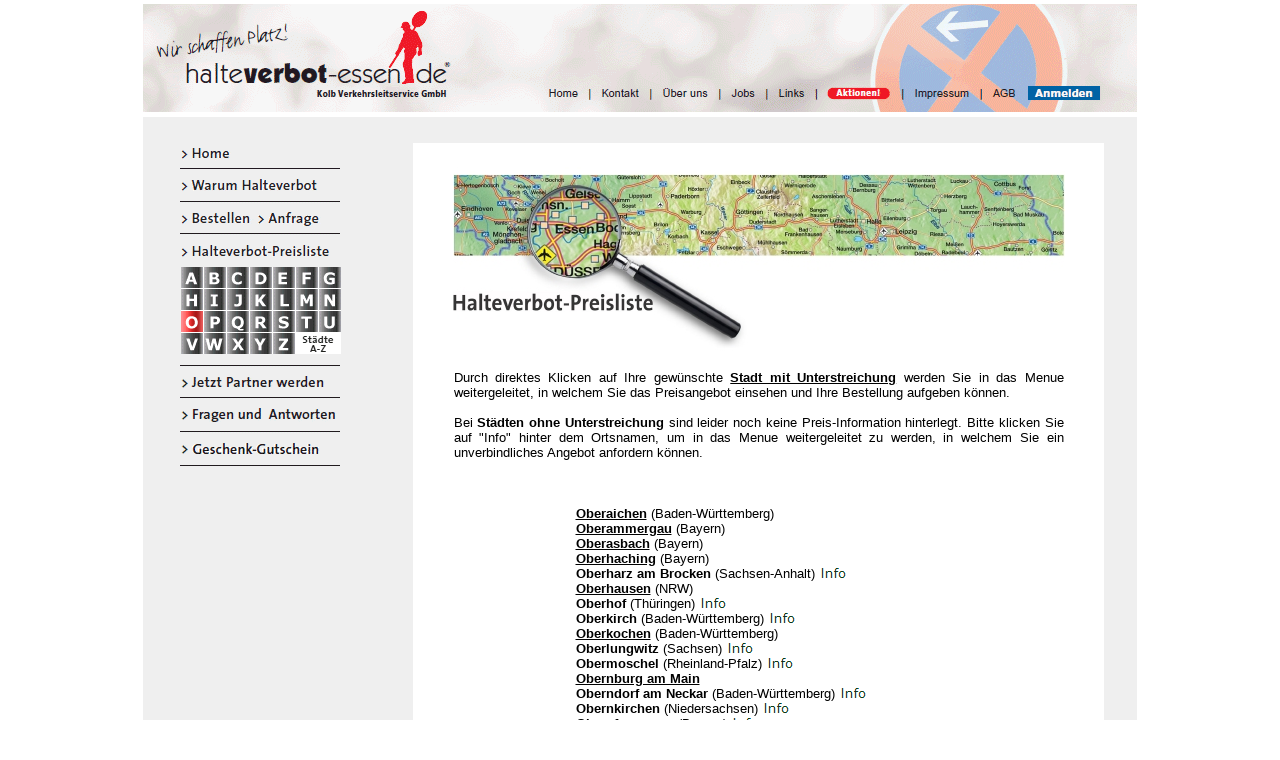

--- FILE ---
content_type: text/html; charset=ISO-8859-1
request_url: https://www.halteverbot.de/PHP_Essen/staedteliste_o.php
body_size: 4890
content:

<!DOCTYPE HTML PUBLIC "-//W3C//DTD HTML 4.01 Transitional//EN">
<HEAD>
<TITLE>Einrichtung von Halteverbotszonen - Städteliste</TITLE>
<meta http-equiv="content-type" content="text/html; charset=ISO-8859-1">
<meta http-equiv="content-script-type" content="text/javascript">
<meta http-equiv="content-style-type" content="text/css">
<meta http-equiv="Content-Language" content="Deutsch,German,de">
<meta name="robots" content="index" />
<meta name="robots" content="follow" />
<meta http-equiv="pragma" content="no-cache" />
<meta name="robots" content="all" />
<meta name="language" content="deutsch, de" />
<meta name="keywords" content="Halteverbotszone, Halteverbotsschild, Berlin, Halteverbotsschild, Halteverbotsschilder Berlin, Halteverbotsschilder, bestellen, beantragen, Sondergenehmigung,Absperrung, Baustellenabsperrung, Halteverbotszone, Beschilderung, Umzugszone, Halteverbotszone, Halteverbotszonen, Parkabsperrung, Stra&szlig;enfest,Stra$&szlig;enfestbeschilderung, Stra&szlig;enfestabsperrung, Eventorganisation, Eventbeschilderung, Filmorganisation, Drehaufnahmen, Drehaufnahmen Absperrung,Filmaufnahmen Absperrung, Filmaufnahmen, Filmabsperrungen, HVZ,Umzug, Halteverbot ,Umzug, Umz&uml;ge, Umzugsabsperrung, Schilder Berlin,
Schilder, Umzugsschilder, eingeschr&Auml;nktes Halteverbot, absolutes Halteverbot, Halteverbot einrichten, privates Halteverbot, private Halteverbotszone,private Halteverbotszonen Berlin," />
<meta name="description" content="Halteverbotszonen, Parkverbote und Umzugsschilder bestellen! Von der Beantragung der Halteverbotszonen, über die Aufstellung der Parkverbote, bis hin zur Abholung der Umzugsschilder." />
<meta name="subject" content="Halteverbotszonen, Parkverbotszonen, Verkehrsschilder, Halteverbotszone, Parkverbot, Halteverbot">
<meta name="abstract" content="Halteverbot.de">
<meta name="copyright" content="Halteverbot.de" />
<meta name="author" content="Halteverbot.de" />
<meta name="publisher" content="Halteverbot.de" />
<meta name="distribution" content="global" />
<meta name="page-topic" content="Halteverbotszonen, Parkverbotszonen, Halteverbotszone, Verkehrsschilder, Parkverbot, Halteverbot" />
<link rel="shortcut icon" type="../Image/x-icon" href=../favicon.ico />

<script type="text/javascript" src="../JS/chaser.js"></script>

<script language="JavaScript">
<!--
function rechtsklick() 
{
if (event.button==2) 
 {
 alert('Der Programmcode sowie sämtliches Bildmaterial dieser Anwendungs-Software unterliegen dem Urheberrecht. ©HNR-Kommunikation /All rights reserved.')
 }}
document.onmousedown=rechtsklick
// -->
</script>

<script language="JavaScript">
<!--
function rechtsklick() 
{
if (event.button==2) 
 {
 alert('Der Programmcode sowie sämtliches Bildmaterial dieser Anwendungs-Software unterliegen dem Urheberrecht. ©HNR-Kommunikation /All rights reserved.')
 }}
document.onmousedown=rechtsklick
// -->
</script>

<style type="text/css">
.Sucheingabe { background-color:#FFFFFF; width:104px; height:17px; border:1px solid #666666; color:#000000; font-weight:normal; font-size:10px; font-family:Arial}
</style>

<script LANGUAGE="JavaScript">
function Anzeige_agb(){
popup = window.open("../agb_fenster.php","Infofenster","height=520,width=580,left=60,top=80,toolbar=no,location=no,resizable=no,scrollbars=yes");
popup.focus();
}
//-->
</script>

<style type="text/css">
.Nachrichtenfeld { background-color:#FFFFFF; width:510px; height:100px; border:1px solid #7F9DB9; color:#000000; font-weight:normal; font-size:12px; font-family:Verdana}
.Textfeld { background-color:#FFFFFF; width:196px; height:20px; border:1px solid #7F9DB9; color:#000000; font-weight:normal; font-size:12px; font-family:Verdana}
.Textfeld_kalender { background-color:#FFFFFF; width:172px; height:20px; border:1px solid #7F9DB9; color:#000000; font-weight:normal; font-size:12px; font-family:Verdana}
.Textfeld_klein { background-color:#FFFFFF; width:50px; height:20px; border:1px solid #7F9DB9; color:#000000; font-weight:normal; font-size:12px; font-family:Verdana}
</style>

</head>
<body onLoad="floatingLayer('mainmenu',0,0,3)" bgcolor="#FFFFFF" text="#000000" scroll="auto" background="../Image/hi_grund_weiss.gif" topmargin="4" link="#000000" vlink="#000000" alink="#000000">
<table width="994" border="0" align="center" cellpadding="0" cellspacing="0">
  <tr> 
    <td>

<img src="Image/header.gif" width="994" height="108" usemap="#Map" border="0"></td>
  </tr>
  <tr> 
    <td height="324" background="../Image/hi_grund_weiss.gif" valign="top"> 
      <table width="994" border="0" cellspacing="0" cellpadding="0">
        <tr> 
          <td height="2" bgcolor="#FFFFFF"><img src="../Image/clear.gif" width="8" height="5"></td>
        </tr>
        <tr> 
          <td> 
            <table width="994" border="0" cellspacing="0" cellpadding="0">
              <tr> 
                <td height="10" bgcolor="#EFEFEF"><img src="../Image/clear.gif" width="8" height="26"></td>
              </tr>
              <tr> 
                <td> 
                  <table width="994" border="0" cellspacing="0" cellpadding="0">
                    <tr> 
                      <td width="230" valign="top" bgcolor="#EFEFEF">
                       <div id="mainmenu" style="position:relative;">
                        <table id="main" name="main" cellpadding="0" cellspacing="0" border="0" width="100%">
                       <tr>
                              <td><img src="../Image/schaltmenue_links_o.gif" width="270" height="345" usemap="#Map2" border="0"></td>
                            </tr>
                         </table>
                        <iframe src="http://www.halteverbot-essen.de/iframe_suche_blank.php" style="display:inline" width=220px height=128px scrolling="no" frameborder="0" align="center left"></iframe></div>
                       </td>
                      <td width="770" valign="top"> 
                        <div align="center"><font face="Verdana, Arial, Helvetica, sans-serif" size="-1"><b><img src="Image/head_stadt-preis-suche_1.jpg" width="612" height="227"></b></font> 
                        </div>
                        <table width="610" border="0" cellspacing="0" cellpadding="0" align="center">
                          <tr> 
                            <td> 
                              <p align="justify"><font face="Verdana, Arial, Helvetica, sans-serif" size="-1"><font face="Verdana, Arial, Helvetica, sans-serif" size="-1">Durch 
                              direktes Klicken auf Ihre gewünschte <b><u>Stadt mit Unterstreichung</u></b>  werden Sie in das Menue weitergeleitet,
                              in welchem Sie das Preisangebot einsehen und Ihre Bestellung aufgeben können.
                              <br><br>
                              Bei <b>St&auml;dten ohne Unterstreichung</b> sind leider noch keine Preis-Information hinterlegt. Bitte klicken Sie auf &quot;Info&quot; hinter dem Ortsnamen,
                              um in das Menue weitergeleitet zu werden, in welchem Sie ein unverbindliches Angebot anfordern k&ouml;nnen.<br><br><br></font></font></p>
                              <table width="60%" border="0" cellspacing="0" cellpadding="0" align="center">
                                <tr>
                                  <td><font face="Arial, Helvetica, sans-serif" size="-1">




<b><a href="index_stadt.php?Ort=Oberaichen&Land=Deutschland" target="_top">Oberaichen</a></b> (Baden-Württemberg)<br>
<b><a href="index_stadt.php?Ort=Oberammergau&Land=Deutschland" target="_top">Oberammergau</a></b> (Bayern)<br>
<b><a href="index_stadt.php?Ort=Oberasbach&Land=Deutschland" target="_top">Oberasbach</a></b> (Bayern)<br>
<b><a href="index_stadt.php?Ort=Oberhaching&Land=Deutschland" target="_top">Oberhaching</a></b> (Bayern)<br>
<b>Oberharz am Brocken</b> (Sachsen-Anhalt)&nbsp;<a href="anfrage_deaktivstadt.php?Ort=Oberharz am Brocken" target="_self"><img src="../Image/symbol_deaktiv.gif" width="28" height="12" border="0" alt="Bitte Preis-Information anfragen" title="Bitte Preis-Information anfragen" ></a><br>
<b><a href="index_stadt.php?Ort=Oberhausen&Land=Deutschland" target="_top">Oberhausen</a></b> (NRW)<br>
<b>Oberhof</b> (Thüringen)&nbsp;<a href="anfrage_deaktivstadt.php?Ort=Oberhof" target="_self"><img src="../Image/symbol_deaktiv.gif" width="28" height="12" border="0" alt="Bitte Preis-Information anfragen" title="Bitte Preis-Information anfragen" ></a><br>
<b>Oberkirch</b> (Baden-Württemberg)&nbsp;<a href="anfrage_deaktivstadt.php?Ort=Oberkirch" target="_self"><img src="../Image/symbol_deaktiv.gif" width="28" height="12" border="0" alt="Bitte Preis-Information anfragen" title="Bitte Preis-Information anfragen" ></a><br>
<b><a href="index_stadt.php?Ort=Oberkochen&Land=Deutschland" target="_top">Oberkochen</a></b> (Baden-Württemberg)<br>
<b>Oberlungwitz</b> (Sachsen)&nbsp;<a href="anfrage_deaktivstadt.php?Ort=Oberlungwitz" target="_self"><img src="../Image/symbol_deaktiv.gif" width="28" height="12" border="0" alt="Bitte Preis-Information anfragen" title="Bitte Preis-Information anfragen" ></a><br>
<b>Obermoschel</b> (Rheinland-Pfalz)&nbsp;<a href="anfrage_deaktivstadt.php?Ort=Obermoschel" target="_self"><img src="../Image/symbol_deaktiv.gif" width="28" height="12" border="0" alt="Bitte Preis-Information anfragen" title="Bitte Preis-Information anfragen" ></a><br>
<b><a href="index_stadt.php?Ort=Obernburg am Main&Land=Deutschland" target="_top">Obernburg am Main</a></b> <br>
<b>Oberndorf am Neckar</b> (Baden-Württemberg)&nbsp;<a href="anfrage_deaktivstadt.php?Ort=Oberndorf am Neckar" target="_self"><img src="../Image/symbol_deaktiv.gif" width="28" height="12" border="0" alt="Bitte Preis-Information anfragen" title="Bitte Preis-Information anfragen" ></a><br>
<b>Obernkirchen</b> (Niedersachsen)&nbsp;<a href="anfrage_deaktivstadt.php?Ort=Obernkirchen" target="_self"><img src="../Image/symbol_deaktiv.gif" width="28" height="12" border="0" alt="Bitte Preis-Information anfragen" title="Bitte Preis-Information anfragen" ></a><br>
<b>Oberpframmern</b> (Bayern)&nbsp;<a href="anfrage_deaktivstadt.php?Ort=Oberpframmern" target="_self"><img src="../Image/symbol_deaktiv.gif" width="28" height="12" border="0" alt="Bitte Preis-Information anfragen" title="Bitte Preis-Information anfragen" ></a><br>
<b><a href="index_stadt.php?Ort=Ober-Ramstadt&Land=Deutschland" target="_top">Ober-Ramstadt</a></b> (Hessen)<br>
<b><a href="index_stadt.php?Ort=Ober Roden&Land=Deutschland" target="_top">Ober Roden</a></b> (Hessen)<br>
<b>Oberriexingen</b> (Baden-Württemberg)&nbsp;<a href="anfrage_deaktivstadt.php?Ort=Oberriexingen" target="_self"><img src="../Image/symbol_deaktiv.gif" width="28" height="12" border="0" alt="Bitte Preis-Information anfragen" title="Bitte Preis-Information anfragen" ></a><br>
<b><a href="index_stadt.php?Ort=Oberschleißheim&Land=Deutschland" target="_top">Oberschleißheim</a></b> (Bayern)<br>
<b><a href="index_stadt.php?Ort=Obersontheim&Land=Deutschland" target="_top">Obersontheim</a></b> (Baden-Württemberg)<br>
<b><a href="index_stadt.php?Ort=Obertshausen&Land=Deutschland" target="_top">Obertshausen</a></b> (Hessen)<br>
<b><a href="index_stadt.php?Ort=Oberursel (Taunus)&Land=Deutschland" target="_top">Oberursel (Taunus)</a></b> (Hessen)<br>
<b>Oberviechtach</b> (Bayern)&nbsp;<a href="anfrage_deaktivstadt.php?Ort=Oberviechtach" target="_self"><img src="../Image/symbol_deaktiv.gif" width="28" height="12" border="0" alt="Bitte Preis-Information anfragen" title="Bitte Preis-Information anfragen" ></a><br>
<b>Oberweißbach</b> (Thüringen)&nbsp;<a href="anfrage_deaktivstadt.php?Ort=Oberweißbach" target="_self"><img src="../Image/symbol_deaktiv.gif" width="28" height="12" border="0" alt="Bitte Preis-Information anfragen" title="Bitte Preis-Information anfragen" ></a><br>
<b>Oberwesel</b> (Rheinland-Pfalz)&nbsp;<a href="anfrage_deaktivstadt.php?Ort=Oberwesel" target="_self"><img src="../Image/symbol_deaktiv.gif" width="28" height="12" border="0" alt="Bitte Preis-Information anfragen" title="Bitte Preis-Information anfragen" ></a><br>
<b>Oberwiesenthal</b> (Sachsen)&nbsp;<a href="anfrage_deaktivstadt.php?Ort=Oberwiesenthal" target="_self"><img src="../Image/symbol_deaktiv.gif" width="28" height="12" border="0" alt="Bitte Preis-Information anfragen" title="Bitte Preis-Information anfragen" ></a><br>
<b><a href="index_stadt.php?Ort=Ochsenfurt&Land=Deutschland" target="_top">Ochsenfurt</a></b> (Bayern)<br>
<b>Ochsenhausen</b> (Baden-Württemberg)&nbsp;<a href="anfrage_deaktivstadt.php?Ort=Ochsenhausen" target="_self"><img src="../Image/symbol_deaktiv.gif" width="28" height="12" border="0" alt="Bitte Preis-Information anfragen" title="Bitte Preis-Information anfragen" ></a><br>
<b><a href="index_stadt.php?Ort=Ochtendung&Land=Deutschland" target="_top">Ochtendung</a></b> (Rheinland-Pfalz)<br>
<b>Ochtrup</b> (NRW)&nbsp;<a href="anfrage_deaktivstadt.php?Ort=Ochtrup" target="_self"><img src="../Image/symbol_deaktiv.gif" width="28" height="12" border="0" alt="Bitte Preis-Information anfragen" title="Bitte Preis-Information anfragen" ></a><br>
<b><a href="index_stadt.php?Ort=Ockenheim&Land=Deutschland" target="_top">Ockenheim</a></b> (Rheinland-Pfalz)<br>
<b><a href="index_stadt.php?Ort=Odenthal&Land=Deutschland" target="_top">Odenthal</a></b> (NRW)<br>
<b>Oderberg</b> (Brandenburg)&nbsp;<a href="anfrage_deaktivstadt.php?Ort=Oderberg" target="_self"><img src="../Image/symbol_deaktiv.gif" width="28" height="12" border="0" alt="Bitte Preis-Information anfragen" title="Bitte Preis-Information anfragen" ></a><br>
<b>Oebisfelde-Weferlingen</b> (Sachsen-Anhalt)&nbsp;<a href="anfrage_deaktivstadt.php?Ort=Oebisfelde-Weferlingen" target="_self"><img src="../Image/symbol_deaktiv.gif" width="28" height="12" border="0" alt="Bitte Preis-Information anfragen" title="Bitte Preis-Information anfragen" ></a><br>
<b>Oederan</b> (Sachsen)&nbsp;<a href="anfrage_deaktivstadt.php?Ort=Oederan" target="_self"><img src="../Image/symbol_deaktiv.gif" width="28" height="12" border="0" alt="Bitte Preis-Information anfragen" title="Bitte Preis-Information anfragen" ></a><br>
<b><a href="index_stadt.php?Ort=Oedheim&Land=Deutschland" target="_top">Oedheim</a></b> (Baden-Württemberg)<br>
<b>Oelde</b> (NRW)&nbsp;<a href="anfrage_deaktivstadt.php?Ort=Oelde" target="_self"><img src="../Image/symbol_deaktiv.gif" width="28" height="12" border="0" alt="Bitte Preis-Information anfragen" title="Bitte Preis-Information anfragen" ></a><br>
<b><a href="index_stadt.php?Ort=Oelsnitz (Erzgebirge)&Land=Deutschland" target="_top">Oelsnitz (Erzgebirge)</a></b> (Sachsen)<br>
<b><a href="index_stadt.php?Ort=Oelsnitz (Vogtland)&Land=Deutschland" target="_top">Oelsnitz (Vogtland)</a></b> (Sachsen)<br>
<b><a href="index_stadt.php?Ort=Oer-Erkenschwick&Land=Deutschland" target="_top">Oer-Erkenschwick</a></b> (NRW)<br>
<b><a href="index_stadt.php?Ort=Oerlinghausen&Land=Deutschland" target="_top">Oerlinghausen</a></b> (NRW)<br>
<b><a href="index_stadt.php?Ort=Oestrich-Winkel&Land=Deutschland" target="_top">Oestrich-Winkel</a></b> (Hessen)<br>
<b>Oettingen in Bayern</b> (Bayern)&nbsp;<a href="anfrage_deaktivstadt.php?Ort=Oettingen in Bayern" target="_self"><img src="../Image/symbol_deaktiv.gif" width="28" height="12" border="0" alt="Bitte Preis-Information anfragen" title="Bitte Preis-Information anfragen" ></a><br>
<b><a href="index_stadt.php?Ort=Offenbach am Main&Land=Deutschland" target="_top">Offenbach am Main</a></b> (Hessen)<br>
<b><a href="index_stadt.php?Ort=Offenburg&Land=Deutschland" target="_top">Offenburg</a></b> (Baden-Württemberg)<br>
<b><a href="index_stadt.php?Ort=Oftersheim&Land=Deutschland" target="_top">Oftersheim</a></b> (Baden-Württemberg)<br>
<b>Ohrdruf</b> (Thüringen)&nbsp;<a href="anfrage_deaktivstadt.php?Ort=Ohrdruf" target="_self"><img src="../Image/symbol_deaktiv.gif" width="28" height="12" border="0" alt="Bitte Preis-Information anfragen" title="Bitte Preis-Information anfragen" ></a><br>
<b><a href="index_stadt.php?Ort=Öhringen&Land=Deutschland" target="_top">Öhringen</a></b> (Baden-Württemberg)<br>
<b>Olbernhau</b> (Sachsen)&nbsp;<a href="anfrage_deaktivstadt.php?Ort=Olbernhau" target="_self"><img src="../Image/symbol_deaktiv.gif" width="28" height="12" border="0" alt="Bitte Preis-Information anfragen" title="Bitte Preis-Information anfragen" ></a><br>
<b><a href="index_stadt.php?Ort=Olching&Land=Deutschland" target="_top">Olching</a></b> (Bayern)<br>
<b><a href="index_stadt.php?Ort=Oldenburg (Oldb)&Land=Deutschland" target="_top">Oldenburg (Oldb)</a></b> (Niedersachsen)<br>
<b><a href="index_stadt.php?Ort=Oldenburg in Holstein&Land=Deutschland" target="_top">Oldenburg in Holstein</a></b> (Schleswig-Holstein)<br>
<b><a href="index_stadt.php?Ort=Olfen&Land=Deutschland" target="_top">Olfen</a></b> (NRW)<br>
<b><a href="index_stadt.php?Ort=Olpe&Land=Deutschland" target="_top">Olpe</a></b> (NRW)<br>
<b>Olsberg</b> (NRW)&nbsp;<a href="anfrage_deaktivstadt.php?Ort=Olsberg" target="_self"><img src="../Image/symbol_deaktiv.gif" width="28" height="12" border="0" alt="Bitte Preis-Information anfragen" title="Bitte Preis-Information anfragen" ></a><br>
<b>Oppenau</b> (Baden-Württemberg)&nbsp;<a href="anfrage_deaktivstadt.php?Ort=Oppenau" target="_self"><img src="../Image/symbol_deaktiv.gif" width="28" height="12" border="0" alt="Bitte Preis-Information anfragen" title="Bitte Preis-Information anfragen" ></a><br>
<b><a href="index_stadt.php?Ort=Oppenheim&Land=Deutschland" target="_top">Oppenheim</a></b> (Rheinland-Pfalz)<br>
<b>Oranienbaum</b> (Sachsen-Anhalt)&nbsp;<a href="anfrage_deaktivstadt.php?Ort=Oranienbaum" target="_self"><img src="../Image/symbol_deaktiv.gif" width="28" height="12" border="0" alt="Bitte Preis-Information anfragen" title="Bitte Preis-Information anfragen" ></a><br>
<b><a href="index_stadt.php?Ort=Oranienburg&Land=Deutschland" target="_top">Oranienburg</a></b> (Brandenburg)<br>
<b>Orlamünde</b> (Thüringen)&nbsp;<a href="anfrage_deaktivstadt.php?Ort=Orlamünde" target="_self"><img src="../Image/symbol_deaktiv.gif" width="28" height="12" border="0" alt="Bitte Preis-Information anfragen" title="Bitte Preis-Information anfragen" ></a><br>
<b>Ornbau</b> (Bayern)&nbsp;<a href="anfrage_deaktivstadt.php?Ort=Ornbau" target="_self"><img src="../Image/symbol_deaktiv.gif" width="28" height="12" border="0" alt="Bitte Preis-Information anfragen" title="Bitte Preis-Information anfragen" ></a><br>
<b>Ortenberg</b> (Hessen)&nbsp;<a href="anfrage_deaktivstadt.php?Ort=Ortenberg" target="_self"><img src="../Image/symbol_deaktiv.gif" width="28" height="12" border="0" alt="Bitte Preis-Information anfragen" title="Bitte Preis-Information anfragen" ></a><br>
<b><a href="index_stadt.php?Ort=Ortrand&Land=Deutschland" target="_top">Ortrand</a></b> (Brandenburg)<br>
<b><a href="index_stadt.php?Ort=Oschatz&Land=Deutschland" target="_top">Oschatz</a></b> (Sachsen)<br>
<b><a href="index_stadt.php?Ort=Oschersleben (Bode)&Land=Deutschland" target="_top">Oschersleben (Bode)</a></b> (Sachsen-Anhalt)<br>
<b>Osdorf</b> (Schleswig-Holstein)&nbsp;<a href="anfrage_deaktivstadt.php?Ort=Osdorf" target="_self"><img src="../Image/symbol_deaktiv.gif" width="28" height="12" border="0" alt="Bitte Preis-Information anfragen" title="Bitte Preis-Information anfragen" ></a><br>
<b><a href="index_stadt.php?Ort=Osnabrück&Land=Deutschland" target="_top">Osnabrück</a></b> (Niedersachsen)<br>
<b>Osterburg (Altmark)</b> (Sachsen-Anhalt)&nbsp;<a href="anfrage_deaktivstadt.php?Ort=Osterburg (Altmark)" target="_self"><img src="../Image/symbol_deaktiv.gif" width="28" height="12" border="0" alt="Bitte Preis-Information anfragen" title="Bitte Preis-Information anfragen" ></a><br>
<b>Osterburken</b> (Baden-Württemberg)&nbsp;<a href="anfrage_deaktivstadt.php?Ort=Osterburken" target="_self"><img src="../Image/symbol_deaktiv.gif" width="28" height="12" border="0" alt="Bitte Preis-Information anfragen" title="Bitte Preis-Information anfragen" ></a><br>
<b>Osterfeld</b> (Sachsen-Anhalt)&nbsp;<a href="anfrage_deaktivstadt.php?Ort=Osterfeld" target="_self"><img src="../Image/symbol_deaktiv.gif" width="28" height="12" border="0" alt="Bitte Preis-Information anfragen" title="Bitte Preis-Information anfragen" ></a><br>
<b>Osterhofen</b> (Bayern)&nbsp;<a href="anfrage_deaktivstadt.php?Ort=Osterhofen" target="_self"><img src="../Image/symbol_deaktiv.gif" width="28" height="12" border="0" alt="Bitte Preis-Information anfragen" title="Bitte Preis-Information anfragen" ></a><br>
<b><a href="index_stadt.php?Ort=Osterholz-Scharmbeck&Land=Deutschland" target="_top">Osterholz-Scharmbeck</a></b> (Niedersachsen)<br>
<b>Osterode am Harz</b> (Niedersachsen)&nbsp;<a href="anfrage_deaktivstadt.php?Ort=Osterode am Harz" target="_self"><img src="../Image/symbol_deaktiv.gif" width="28" height="12" border="0" alt="Bitte Preis-Information anfragen" title="Bitte Preis-Information anfragen" ></a><br>
<b><a href="index_stadt.php?Ort=Osterrönfeld&Land=Deutschland" target="_top">Osterrönfeld</a></b> (Schleswig-Holstein)<br>
<b>Osterwieck</b> (Sachsen-Anhalt)&nbsp;<a href="anfrage_deaktivstadt.php?Ort=Osterwieck" target="_self"><img src="../Image/symbol_deaktiv.gif" width="28" height="12" border="0" alt="Bitte Preis-Information anfragen" title="Bitte Preis-Information anfragen" ></a><br>
<b><a href="index_stadt.php?Ort=Ostfildern&Land=Deutschland" target="_top">Ostfildern</a></b> (Baden-Württemberg)<br>
<b>Ostheim vor der Rhön</b> (Bayern)&nbsp;<a href="anfrage_deaktivstadt.php?Ort=Ostheim vor der Rhön" target="_self"><img src="../Image/symbol_deaktiv.gif" width="28" height="12" border="0" alt="Bitte Preis-Information anfragen" title="Bitte Preis-Information anfragen" ></a><br>
<b><a href="index_stadt.php?Ort=Osthofen&Land=Deutschland" target="_top">Osthofen</a></b> (Rheinland-Pfalz)<br>
<b><a href="index_stadt.php?Ort=Östringen&Land=Deutschland" target="_top">Östringen</a></b> (Baden-Württemberg)<br>
<b>Ostritz</b> (Sachsen)&nbsp;<a href="anfrage_deaktivstadt.php?Ort=Ostritz" target="_self"><img src="../Image/symbol_deaktiv.gif" width="28" height="12" border="0" alt="Bitte Preis-Information anfragen" title="Bitte Preis-Information anfragen" ></a><br>
<b><a href="index_stadt.php?Ort=Ötigheim&Land=Deutschland" target="_top">Ötigheim</a></b> (Baden-Württemberg)<br>
<b><a href="index_stadt.php?Ort=Ottendorf-Okrilla&Land=Deutschland" target="_top">Ottendorf-Okrilla</a></b> (Sachsen)<br>
<b><a href="index_stadt.php?Ort=Otterberg&Land=Deutschland" target="_top">Otterberg</a></b> (Rheinland-Pfalz)<br>
<b><a href="index_stadt.php?Ort=Otterfing&Land=Deutschland" target="_top">Otterfing</a></b> (Bayern)<br>
<b><a href="index_stadt.php?Ort=Otterndorf&Land=Deutschland" target="_top">Otterndorf</a></b> (Niedersachsen)<br>
<b><a href="index_stadt.php?Ort=Ottmarsheim&Land=Deutschland" target="_top">Ottmarsheim</a></b> (Baden-Württemberg)<br>
<b><a href="index_stadt.php?Ort=Ottobeuren&Land=Deutschland" target="_top">Ottobeuren</a></b> (Bayern)<br>
<b><a href="index_stadt.php?Ort=Ottobrunn&Land=Deutschland" target="_top">Ottobrunn</a></b> (Bayern)<br>
<b><a href="index_stadt.php?Ort=Ottweiler&Land=Deutschland" target="_top">Ottweiler</a></b> (Saarland)<br>
<b><a href="index_stadt.php?Ort=Overath&Land=Deutschland" target="_top">Overath</a></b> (NRW)<br>
<b>Owen</b> (Baden-Württemberg)&nbsp;<a href="anfrage_deaktivstadt.php?Ort=Owen" target="_self"><img src="../Image/symbol_deaktiv.gif" width="28" height="12" border="0" alt="Bitte Preis-Information anfragen" title="Bitte Preis-Information anfragen" ></a><br>
                                    </td>
                                </tr>
                              </table>
                             <p align="justify">&nbsp;
                              <font face="Verdana, Arial, Helvetica, sans-serif" size="-1"><br>
                                </font><hr width="100%" size="1">
                              <font face="Verdana, Arial, Helvetica, sans-serif" size="-1"><br>
                              &nbsp; 
                            </font></td>
                          </tr>
                        </table>
                      </td>
                      <td width="0" valign="top" bgcolor="#EFEFEF"> 
                        <p align="left"><font face="Verdana, Arial, Helvetica, sans-serif" size="-1"><img src="../Image/clear.gif" width="33" height="8"></font> 
                      </td>
                    </tr>
                  </table>
                  <map name="Map2"> 
                    <area shape="rect" coords="132,190,153,210" href="staedteliste_z.php" target="_top" alt="St&auml;dte mit Z" title="St&auml;dte mit Z">
                    <area shape="rect" coords="109,190,130,210" href="staedteliste_y.php" target="_top" alt="St&auml;dte mit Y" title="St&auml;dte mit Y">
                    <area shape="rect" coords="86,190,107,210" href="staedteliste_x.php" target="_top" alt="St&auml;dte mit X" title="St&auml;dte mit X">
                    <area shape="rect" coords="63,190,84,210" href="staedteliste_w.php" target="_top" alt="St&auml;dte mit W" title="St&auml;dte mit W">
                    <area shape="rect" coords="41,190,62,210" href="staedteliste_v.php" target="_top" alt="St&auml;dte mit V" title="St&auml;dte mit V"> 
                    <area shape="rect" coords="41,168,62,188" href="staedteliste_o.php" target="_top" alt="St&auml;dte mit O" title="St&auml;dte mit O">
                    <area shape="rect" coords="63,168,84,188" href="staedteliste_p.php" target="_top" alt="St&auml;dte mit P" title="St&auml;dte mit P">
                    <area shape="rect" coords="86,168,107,188" href="staedteliste_q.php" target="_top" alt="St&auml;dte mit Q" title="St&auml;dte mit Q">
                    <area shape="rect" coords="109,168,130,188" href="staedteliste_r.php" target="_top" alt="St&auml;dte mit R" title="St&auml;dte mit R">
                    <area shape="rect" coords="132,168,153,188" href="staedteliste_s.php" target="_top" alt="St&auml;dte mit S" title="St&auml;dte mit S">
                    <area shape="rect" coords="155,168,176,188" href="staedteliste_t.php" target="_top" alt="St&auml;dte mit T" title="St&auml;dte mit T">
                    <area shape="rect" coords="177,168,198,188" href="staedteliste_u.php" target="_top" alt="St&auml;dte mit U" title="St&auml;dte mit U">
                    <area shape="rect" coords="177,146,198,166" href="staedteliste_n.php" target="_top" alt="St&auml;dte mit N" title="St&auml;dte mit N">
                    <area shape="rect" coords="155,146,176,166" href="staedteliste_m.php" target="_top" alt="St&auml;dte mit M" title="St&auml;dte mit M">
                    <area shape="rect" coords="132,146,153,166" href="staedteliste_l.php" target="_top" alt="St&auml;dte mit L" title="St&auml;dte mit L">
                    <area shape="rect" coords="109,146,130,166" href="staedteliste_k.php" target="_top" alt="St&auml;dte mit K" title="St&auml;dte mit K">
                    <area shape="rect" coords="86,146,107,166" href="staedteliste_j.php" target="_top" alt="St&auml;dte mit J" title="St&auml;dte mit J">
                    <area shape="rect" coords="63,146,84,166" href="staedteliste_i.php" target="_top" alt="St&auml;dte mit I" title="St&auml;dte mit I">
                    <area shape="rect" coords="41,146,62,166" href="staedteliste_h.php" target="_top" alt="St&auml;dte mit H" title="St&auml;dte mit H">
                    <area shape="rect" coords="177,124,198,144" href="staedteliste_g.php" target="_top" alt="St&auml;dte mit G" title="St&auml;dte mit G">
                    <area shape="rect" coords="155,124,176,144" href="staedteliste_f.php" target="_top" alt="St&auml;dte mit F" title="St&auml;dte mit F">
                    <area shape="rect" coords="132,124,153,144" href="staedteliste_e.php" target="_top" alt="St&auml;dte mit E" title="St&auml;dte mit E">
                    <area shape="rect" coords="109,124,130,144" href="staedteliste_d.php" target="_top" alt="St&auml;dte mit D" title="St&auml;dte mit D">
                    <area shape="rect" coords="86,124,107,144" href="staedteliste_c.php" target="_top" alt="St&auml;dte mit C" title="St&auml;dte mit C">
                    <area shape="rect" coords="63,124,84,144" href="staedteliste_b.php" target="_top" alt="St&auml;dte mit B" title="St&auml;dte mit B">
                    <area shape="rect" coords="41,124,62,144" href="staedteliste_a.php" target="_top" alt="St&auml;dte mit A" title="St&auml;dte mit A">
                    <area shape="rect" coords="34,2,208,22" href="http://www.halteverbot-essen.de/index.php" alt="Home" title="Home" target="_top">
                    <area shape="rect" coords="34,32,208,52" href="http://www.halteverbot-essen.de/warum_halteverbot.php" alt="Warum Halteverbot" title="Warum Halteverbot" target="_top">
                    <area shape="rect" coords="34,65,114,85" href="http://www.halteverbot-essen.de/bestellinfo.php" alt="Bestellen" title="Bestellen" target="_top">
                    <area shape="rect" coords="116,65,208,85" href="https://www.halteverbot.de/Standortseiten/Essen/anfragen.php" alt="Anfrage" title="Anfrage" target="_top">
                    <area shape="rect" coords="34,98,208,118" href="http://www.halteverbot-essen.de/hvz_preisliste.php" alt="Halteverbot-Preisliste" title="Halteverbot-Preisliste" target="_top">
                    <area shape="rect" coords="34,229,208,249" href="http://www.halteverbot-essen.de/partner_werden.php" alt="Jetzt Partner werden" title="Jetzt Partner werden" target="_top">
                    <area shape="rect" coords="34,262,208,282" href="http://www.halteverbot-essen.de/fragen_und_antworten.php" alt="Fragen und Antworten" title="Fragen und Antworten" target="_top">
                    <area shape="rect" coords="34,296,208,316" href="https://www.halteverbot.de/PHP_Essen/bestellungform_gs.php" alt="Geschenk-Gutschein für Privat und Firmen" title="Geschenk-Gutschein für Privat und Firmen" target="_top">
                  </map>
                  <img src="../Image/footer_unten_small.jpg" width="994" height="42"> </td>
              </tr>
            </table>
          </td>
        </tr>
      </table>
    </td>
  </tr>
  <tr> 
    <td> 
    </td>
  </tr>
</table>
<map name="Map"> 
    <area shape="rect" coords="4,4,350,104" href="http://www.halteverbot-essen.de/index.php" alt="Startseite/HOME" title="Startseite/HOME" target="_top">
    <area shape="rect" coords="883,80,957,97" href="http://www.halteverbot.de/PHP/PHP_Daten/init_sessionid.php" target="_top" alt="Anmelden" title="Anmelden">
    <area shape="rect" coords="840,80,880,97" href=""http://www.halteverbot-essen.de/agb.php" target="_top" alt="AGB" title="AGB">
    <area shape="rect" coords="762,80,834,97" href="http://www.halteverbot-essen.de/impressum.php" target="_top" alt="Impressum" title="Impressum">
    <area shape="rect" coords="675,80,757,97" href="aktionen.php" target="_top" alt="Aktionen" title="Aktionen">
    <area shape="rect" coords="626,80,670,97" href="http://www.halteverbot-essen.de/partnerlinks.php" target="_top" alt="Links" title="Links">
    <area shape="rect" coords="510,80,574,97" href="http://www.halteverbot-essen.de/ueber_uns.php" target="_top" alt="&Uuml;ber uns" title="&Uuml;ber uns">
    <area shape="rect" coords="579,80,620,97" href="http://www.halteverbot-essen.de/jobs.php" target="_top" alt="Jobs" title="Jobs">
    <area shape="rect" coords="399,80,444,97" href="http://www.halteverbot-essen.de/index.php" target="_top" alt="Home" title="Home">
    <area shape="rect" coords="449,80,504,97" href="http://www.halteverbot-essen.de/kontakt.php" target="_top" alt="Kontakt" title="Kontakt">



</map>
</body>
</html>


--- FILE ---
content_type: application/javascript
request_url: https://www.halteverbot.de/JS/chaser.js
body_size: 1314
content:
var version=parseFloat(navigator.appVersion), agent=navigator.userAgent.toLowerCase();
var isOpera=(agent.indexOf('opera')!=-1)?true:false;
var isIE=((document.all)&&(version>=4.0)&&(!isOpera))?true:false;
var isGecko=((version>=5.0)&&((agent.indexOf('netscape')>=0)||(agent.indexOf('gecko')>=0)))?true:false;
var isWin=(navigator.appVersion.indexOf("Windows") != -1) ? true : false; 
var isDOM=document.getElementById?true:false;
var isNN4=(document.layers?true:false);


// Flash-Detection

var verRequired=4;

// globals
var flash2Installed=false;
var flash3Installed=false;
var flash4Installed=false;
var flash5Installed=false;
var flash6Installed=false;
var flash7Installed=false;
var maxVersion=7;
var actualVersion=0;
var fFlash=false;
var jsVersion=1.0;


jsVersion = 1.1;

if(isIE && isWin){ 
	document.write('<SCR' + 'IPT LANGUAGE=VBScript\> \n');
	document.write('on error resume next \n');
	document.write('flash2Installed = (IsObject(CreateObject("ShockwaveFlash.ShockwaveFlash.2"))) \n');
	document.write('flash3Installed = (IsObject(CreateObject("ShockwaveFlash.ShockwaveFlash.3"))) \n');
	document.write('flash4Installed = (IsObject(CreateObject("ShockwaveFlash.ShockwaveFlash.4"))) \n');
	document.write('flash5Installed = (IsObject(CreateObject("ShockwaveFlash.ShockwaveFlash.5"))) \n');
	document.write('flash6Installed = (IsObject(CreateObject("ShockwaveFlash.ShockwaveFlash.6"))) \n');
	document.write('flash7Installed = (IsObject(CreateObject("ShockwaveFlash.ShockwaveFlash.7"))) \n');
	document.write('</SCR' + 'IPT\> \n'); 
}

function flashInstalled(){
	if (navigator.plugins){								
		if (navigator.plugins["Shockwave Flash 2.0"] || navigator.plugins["Shockwave Flash"]){		
			var isVersion2 = navigator.plugins["Shockwave Flash 2.0"] ? " 2.0" : "";
			var flashDescription = navigator.plugins["Shockwave Flash" + isVersion2].description;
			var flashVersion = parseInt(flashDescription.charAt(flashDescription.indexOf(".") - 1));
			flash2Installed = flashVersion == 2;		
			flash3Installed = flashVersion == 3;
			flash4Installed = flashVersion == 4;
			flash5Installed = flashVersion == 5;
			flash6Installed = flashVersion == 6;
			flash7Installed = flashVersion == 7;
		}
	}
	
	for (var i = 2; i <= maxVersion; i++) {	
		if (eval("flash" + i + "Installed") == true) actualVersion = i;
	}
	if(navigator.userAgent.indexOf("WebTV") != -1) actualVersion = 2;	
	if (actualVersion >= verRequired) fFlash = true;
	return fFlash;
}


// Popups

function zoom(filename,text,w,h) {
	var l=10, t=10;
	if (!w) w=600;
	if (!h) h=500;
	if ((screen.width)&&(!isOpera)) {
		l=(screen.width)?(screen.width-w)/2:0;
		t=(screen.height)?(screen.height-h)/2:0;
	}
	var p=window.open("../../shared/zoom.php?filename="+escape(filename)+"&text="+escape(text), "zooma", "toolbar=no,scrollbars=auto,location=no,directories=no,status=no,menubar=no,resizable=yes,width="+w+",height="+h+",left="+l+",top="+t);
	if (p) {p.opener=self;p.focus();}
}


function zoomRefWin(filename,text,url,w,h) {
	var l=10, t=10;
	if (!w) w=600;
	if (!h) h=500;
	if ((screen.width)&&(!isOpera)) {
		l=(screen.width)?(screen.width-w)/2:0;
		t=(screen.height)?(screen.height-h)/2:0;
	}
	s=new String(filename);	
	if (s.lastIndexOf('/')<(s.length-1)) {
		var p=window.open("../shared/zoom.php?filename="+escape(filename)+"&text="+escape(text), "zoomb", "toolbar=no,scrollbars=auto,location=no,directories=no,status=no,menubar=no,resizable=yes,width="+w+",height="+h+",left="+l+",top="+t);
	} else {
		var p=window.open(filename, "zoom", "toolbar=no,scrollbars=auto,location=no,directories=no,status=no,menubar=no,resizable=yes,width="+w+",height="+h+",left="+l+",top="+t);
	}
	if (p) {p.opener=self;p.focus();}
}


function popup(filename,w,h) {
	var l=10, t=10;
	if (!w) w=600;
	if (!h) h=500;
	if ((screen.width)&&(!isOpera)) {
		l=(screen.width)?(screen.width-w)/2:0;
		t=(screen.height)?(screen.height-h)/2:0;
	}
	var p=window.open(filename, "zoomc", "toolbar=no,scrollbars=auto,location=no,directories=no,status=no,menubar=no,resizable=yes,width="+w+",height="+h+",left="+l+",top="+t);
	if (p) {p.opener=self;p.focus();}
}


var layProps = new Array();
var x=0, y=0;

function posLayer(id,x,y){
	if (isIE) p=document.all[id].style;
	else if (isDOM) p=document.getElementById(id).style;
	else if (isNN4) p=document.layers[id];
	p.left=x; p.top=y;
}

function floatLayer(i) {
	if (document.all) {
		x = document.body.scrollLeft + layProps[i].originX;
		y = document.body.scrollTop + layProps[i].originY;
	} else {
		x = window.pageXOffset + layProps[i].originX;
		y = window.pageYOffset + layProps[i].originY;
	}
	
	d1 = x - layProps[i].x;
	d2 = y - layProps[i].y;
	layProps[i].x = layProps[i].x + (x - layProps[i].x) * layProps[i].smooth;
	layProps[i].y = layProps[i].y + (y - layProps[i].y) * layProps[i].smooth;
	
	posLayer(layProps[i].oldLayer, layProps[i].x, layProps[i].y);
	setTimeout("floatLayer(" + i + ")",55);	
}

/*
	Aufrufen mit Layer-Id, Start-X/Y-Pos., Weichheitsfaktor
*/
function floatingLayer(alayer,ax,ay,delay) {
	if (isNN4) return;
	x=ax; y=ay;
	layProps[layProps.length] = new Array();
	i = layProps.length - 1;
	layProps[i].oldLayer = alayer;
	posLayer(layProps[i].oldLayer,x,y);
	layProps[i].x = x;
	layProps[i].y = y;
	layProps[i].originX = x;
	layProps[i].originY = y;
	layProps[i].smooth = 1.0/delay;
	setTimeout("floatLayer(" + i + ")",55);
}
